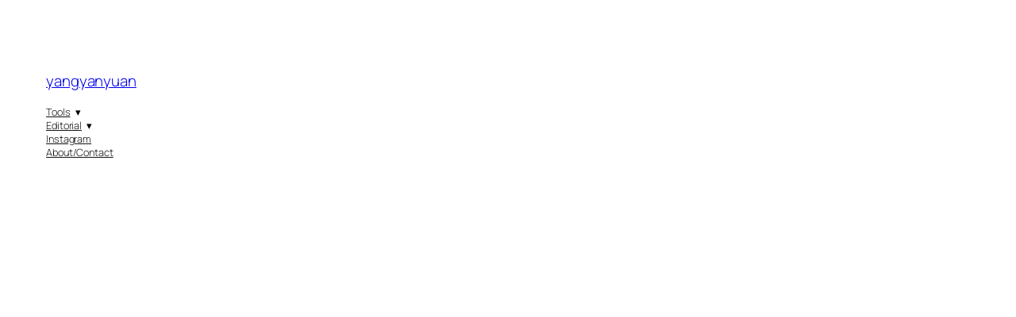

--- FILE ---
content_type: text/html; charset=UTF-8
request_url: https://yangyanyuan.com/2024/02/26/2020/
body_size: 14915
content:
<!DOCTYPE html>
<html lang="zh-Hans">
<head>
	<meta charset="UTF-8" />
	<meta name="viewport" content="width=device-width, initial-scale=1" />
<meta name='robots' content='max-image-preview:large' />
	<style>img:is([sizes="auto" i], [sizes^="auto," i]) { contain-intrinsic-size: 3000px 1500px }</style>
	<title>2020 &#8211; yangyanyuan</title>
<link rel="alternate" type="application/rss+xml" title="yangyanyuan &raquo; Feed" href="https://yangyanyuan.com/feed/" />
<link rel="alternate" type="application/rss+xml" title="yangyanyuan &raquo; 评论 Feed" href="https://yangyanyuan.com/comments/feed/" />
<script>
window._wpemojiSettings = {"baseUrl":"https:\/\/s.w.org\/images\/core\/emoji\/16.0.1\/72x72\/","ext":".png","svgUrl":"https:\/\/s.w.org\/images\/core\/emoji\/16.0.1\/svg\/","svgExt":".svg","source":{"concatemoji":"https:\/\/yangyanyuan.com\/wp-includes\/js\/wp-emoji-release.min.js?ver=6.8.3"}};
/*! This file is auto-generated */
!function(s,n){var o,i,e;function c(e){try{var t={supportTests:e,timestamp:(new Date).valueOf()};sessionStorage.setItem(o,JSON.stringify(t))}catch(e){}}function p(e,t,n){e.clearRect(0,0,e.canvas.width,e.canvas.height),e.fillText(t,0,0);var t=new Uint32Array(e.getImageData(0,0,e.canvas.width,e.canvas.height).data),a=(e.clearRect(0,0,e.canvas.width,e.canvas.height),e.fillText(n,0,0),new Uint32Array(e.getImageData(0,0,e.canvas.width,e.canvas.height).data));return t.every(function(e,t){return e===a[t]})}function u(e,t){e.clearRect(0,0,e.canvas.width,e.canvas.height),e.fillText(t,0,0);for(var n=e.getImageData(16,16,1,1),a=0;a<n.data.length;a++)if(0!==n.data[a])return!1;return!0}function f(e,t,n,a){switch(t){case"flag":return n(e,"\ud83c\udff3\ufe0f\u200d\u26a7\ufe0f","\ud83c\udff3\ufe0f\u200b\u26a7\ufe0f")?!1:!n(e,"\ud83c\udde8\ud83c\uddf6","\ud83c\udde8\u200b\ud83c\uddf6")&&!n(e,"\ud83c\udff4\udb40\udc67\udb40\udc62\udb40\udc65\udb40\udc6e\udb40\udc67\udb40\udc7f","\ud83c\udff4\u200b\udb40\udc67\u200b\udb40\udc62\u200b\udb40\udc65\u200b\udb40\udc6e\u200b\udb40\udc67\u200b\udb40\udc7f");case"emoji":return!a(e,"\ud83e\udedf")}return!1}function g(e,t,n,a){var r="undefined"!=typeof WorkerGlobalScope&&self instanceof WorkerGlobalScope?new OffscreenCanvas(300,150):s.createElement("canvas"),o=r.getContext("2d",{willReadFrequently:!0}),i=(o.textBaseline="top",o.font="600 32px Arial",{});return e.forEach(function(e){i[e]=t(o,e,n,a)}),i}function t(e){var t=s.createElement("script");t.src=e,t.defer=!0,s.head.appendChild(t)}"undefined"!=typeof Promise&&(o="wpEmojiSettingsSupports",i=["flag","emoji"],n.supports={everything:!0,everythingExceptFlag:!0},e=new Promise(function(e){s.addEventListener("DOMContentLoaded",e,{once:!0})}),new Promise(function(t){var n=function(){try{var e=JSON.parse(sessionStorage.getItem(o));if("object"==typeof e&&"number"==typeof e.timestamp&&(new Date).valueOf()<e.timestamp+604800&&"object"==typeof e.supportTests)return e.supportTests}catch(e){}return null}();if(!n){if("undefined"!=typeof Worker&&"undefined"!=typeof OffscreenCanvas&&"undefined"!=typeof URL&&URL.createObjectURL&&"undefined"!=typeof Blob)try{var e="postMessage("+g.toString()+"("+[JSON.stringify(i),f.toString(),p.toString(),u.toString()].join(",")+"));",a=new Blob([e],{type:"text/javascript"}),r=new Worker(URL.createObjectURL(a),{name:"wpTestEmojiSupports"});return void(r.onmessage=function(e){c(n=e.data),r.terminate(),t(n)})}catch(e){}c(n=g(i,f,p,u))}t(n)}).then(function(e){for(var t in e)n.supports[t]=e[t],n.supports.everything=n.supports.everything&&n.supports[t],"flag"!==t&&(n.supports.everythingExceptFlag=n.supports.everythingExceptFlag&&n.supports[t]);n.supports.everythingExceptFlag=n.supports.everythingExceptFlag&&!n.supports.flag,n.DOMReady=!1,n.readyCallback=function(){n.DOMReady=!0}}).then(function(){return e}).then(function(){var e;n.supports.everything||(n.readyCallback(),(e=n.source||{}).concatemoji?t(e.concatemoji):e.wpemoji&&e.twemoji&&(t(e.twemoji),t(e.wpemoji)))}))}((window,document),window._wpemojiSettings);
</script>
<style id='wp-block-site-title-inline-css'>
.wp-block-site-title{box-sizing:border-box}.wp-block-site-title :where(a){color:inherit;font-family:inherit;font-size:inherit;font-style:inherit;font-weight:inherit;letter-spacing:inherit;line-height:inherit;text-decoration:inherit}
</style>
<style id='wp-block-navigation-link-inline-css'>
.wp-block-navigation .wp-block-navigation-item__label{overflow-wrap:break-word}.wp-block-navigation .wp-block-navigation-item__description{display:none}.link-ui-tools{border-top:1px solid #f0f0f0;padding:8px}.link-ui-block-inserter{padding-top:8px}.link-ui-block-inserter__back{margin-left:8px;text-transform:uppercase}
</style>
<link rel='stylesheet' id='wp-block-navigation-css' href='https://yangyanyuan.com/wp-includes/blocks/navigation/style.min.css?ver=6.8.3' media='all' />
<style id='wp-block-group-inline-css'>
.wp-block-group{box-sizing:border-box}:where(.wp-block-group.wp-block-group-is-layout-constrained){position:relative}
</style>
<style id='wp-block-columns-inline-css'>
.wp-block-columns{align-items:normal!important;box-sizing:border-box;display:flex;flex-wrap:wrap!important}@media (min-width:782px){.wp-block-columns{flex-wrap:nowrap!important}}.wp-block-columns.are-vertically-aligned-top{align-items:flex-start}.wp-block-columns.are-vertically-aligned-center{align-items:center}.wp-block-columns.are-vertically-aligned-bottom{align-items:flex-end}@media (max-width:781px){.wp-block-columns:not(.is-not-stacked-on-mobile)>.wp-block-column{flex-basis:100%!important}}@media (min-width:782px){.wp-block-columns:not(.is-not-stacked-on-mobile)>.wp-block-column{flex-basis:0;flex-grow:1}.wp-block-columns:not(.is-not-stacked-on-mobile)>.wp-block-column[style*=flex-basis]{flex-grow:0}}.wp-block-columns.is-not-stacked-on-mobile{flex-wrap:nowrap!important}.wp-block-columns.is-not-stacked-on-mobile>.wp-block-column{flex-basis:0;flex-grow:1}.wp-block-columns.is-not-stacked-on-mobile>.wp-block-column[style*=flex-basis]{flex-grow:0}:where(.wp-block-columns){margin-bottom:1.75em}:where(.wp-block-columns.has-background){padding:1.25em 2.375em}.wp-block-column{flex-grow:1;min-width:0;overflow-wrap:break-word;word-break:break-word}.wp-block-column.is-vertically-aligned-top{align-self:flex-start}.wp-block-column.is-vertically-aligned-center{align-self:center}.wp-block-column.is-vertically-aligned-bottom{align-self:flex-end}.wp-block-column.is-vertically-aligned-stretch{align-self:stretch}.wp-block-column.is-vertically-aligned-bottom,.wp-block-column.is-vertically-aligned-center,.wp-block-column.is-vertically-aligned-top{width:100%}
</style>
<style id='wp-block-post-title-inline-css'>
.wp-block-post-title{box-sizing:border-box;word-break:break-word}.wp-block-post-title :where(a){display:inline-block;font-family:inherit;font-size:inherit;font-style:inherit;font-weight:inherit;letter-spacing:inherit;line-height:inherit;text-decoration:inherit}
</style>
<style id='wp-block-post-featured-image-inline-css'>
.wp-block-post-featured-image{margin-left:0;margin-right:0}.wp-block-post-featured-image a{display:block;height:100%}.wp-block-post-featured-image :where(img){box-sizing:border-box;height:auto;max-width:100%;vertical-align:bottom;width:100%}.wp-block-post-featured-image.alignfull img,.wp-block-post-featured-image.alignwide img{width:100%}.wp-block-post-featured-image .wp-block-post-featured-image__overlay.has-background-dim{background-color:#000;inset:0;position:absolute}.wp-block-post-featured-image{position:relative}.wp-block-post-featured-image .wp-block-post-featured-image__overlay.has-background-gradient{background-color:initial}.wp-block-post-featured-image .wp-block-post-featured-image__overlay.has-background-dim-0{opacity:0}.wp-block-post-featured-image .wp-block-post-featured-image__overlay.has-background-dim-10{opacity:.1}.wp-block-post-featured-image .wp-block-post-featured-image__overlay.has-background-dim-20{opacity:.2}.wp-block-post-featured-image .wp-block-post-featured-image__overlay.has-background-dim-30{opacity:.3}.wp-block-post-featured-image .wp-block-post-featured-image__overlay.has-background-dim-40{opacity:.4}.wp-block-post-featured-image .wp-block-post-featured-image__overlay.has-background-dim-50{opacity:.5}.wp-block-post-featured-image .wp-block-post-featured-image__overlay.has-background-dim-60{opacity:.6}.wp-block-post-featured-image .wp-block-post-featured-image__overlay.has-background-dim-70{opacity:.7}.wp-block-post-featured-image .wp-block-post-featured-image__overlay.has-background-dim-80{opacity:.8}.wp-block-post-featured-image .wp-block-post-featured-image__overlay.has-background-dim-90{opacity:.9}.wp-block-post-featured-image .wp-block-post-featured-image__overlay.has-background-dim-100{opacity:1}.wp-block-post-featured-image:where(.alignleft,.alignright){width:100%}
</style>
<style id='wp-block-post-content-inline-css'>
.wp-block-post-content{display:flow-root}
</style>
<style id='wp-emoji-styles-inline-css'>

	img.wp-smiley, img.emoji {
		display: inline !important;
		border: none !important;
		box-shadow: none !important;
		height: 1em !important;
		width: 1em !important;
		margin: 0 0.07em !important;
		vertical-align: -0.1em !important;
		background: none !important;
		padding: 0 !important;
	}
</style>
<style id='wp-block-library-inline-css'>
:root{--wp-admin-theme-color:#007cba;--wp-admin-theme-color--rgb:0,124,186;--wp-admin-theme-color-darker-10:#006ba1;--wp-admin-theme-color-darker-10--rgb:0,107,161;--wp-admin-theme-color-darker-20:#005a87;--wp-admin-theme-color-darker-20--rgb:0,90,135;--wp-admin-border-width-focus:2px;--wp-block-synced-color:#7a00df;--wp-block-synced-color--rgb:122,0,223;--wp-bound-block-color:var(--wp-block-synced-color)}@media (min-resolution:192dpi){:root{--wp-admin-border-width-focus:1.5px}}.wp-element-button{cursor:pointer}:root{--wp--preset--font-size--normal:16px;--wp--preset--font-size--huge:42px}:root .has-very-light-gray-background-color{background-color:#eee}:root .has-very-dark-gray-background-color{background-color:#313131}:root .has-very-light-gray-color{color:#eee}:root .has-very-dark-gray-color{color:#313131}:root .has-vivid-green-cyan-to-vivid-cyan-blue-gradient-background{background:linear-gradient(135deg,#00d084,#0693e3)}:root .has-purple-crush-gradient-background{background:linear-gradient(135deg,#34e2e4,#4721fb 50%,#ab1dfe)}:root .has-hazy-dawn-gradient-background{background:linear-gradient(135deg,#faaca8,#dad0ec)}:root .has-subdued-olive-gradient-background{background:linear-gradient(135deg,#fafae1,#67a671)}:root .has-atomic-cream-gradient-background{background:linear-gradient(135deg,#fdd79a,#004a59)}:root .has-nightshade-gradient-background{background:linear-gradient(135deg,#330968,#31cdcf)}:root .has-midnight-gradient-background{background:linear-gradient(135deg,#020381,#2874fc)}.has-regular-font-size{font-size:1em}.has-larger-font-size{font-size:2.625em}.has-normal-font-size{font-size:var(--wp--preset--font-size--normal)}.has-huge-font-size{font-size:var(--wp--preset--font-size--huge)}.has-text-align-center{text-align:center}.has-text-align-left{text-align:left}.has-text-align-right{text-align:right}#end-resizable-editor-section{display:none}.aligncenter{clear:both}.items-justified-left{justify-content:flex-start}.items-justified-center{justify-content:center}.items-justified-right{justify-content:flex-end}.items-justified-space-between{justify-content:space-between}.screen-reader-text{border:0;clip-path:inset(50%);height:1px;margin:-1px;overflow:hidden;padding:0;position:absolute;width:1px;word-wrap:normal!important}.screen-reader-text:focus{background-color:#ddd;clip-path:none;color:#444;display:block;font-size:1em;height:auto;left:5px;line-height:normal;padding:15px 23px 14px;text-decoration:none;top:5px;width:auto;z-index:100000}html :where(.has-border-color){border-style:solid}html :where([style*=border-top-color]){border-top-style:solid}html :where([style*=border-right-color]){border-right-style:solid}html :where([style*=border-bottom-color]){border-bottom-style:solid}html :where([style*=border-left-color]){border-left-style:solid}html :where([style*=border-width]){border-style:solid}html :where([style*=border-top-width]){border-top-style:solid}html :where([style*=border-right-width]){border-right-style:solid}html :where([style*=border-bottom-width]){border-bottom-style:solid}html :where([style*=border-left-width]){border-left-style:solid}html :where(img[class*=wp-image-]){height:auto;max-width:100%}:where(figure){margin:0 0 1em}html :where(.is-position-sticky){--wp-admin--admin-bar--position-offset:var(--wp-admin--admin-bar--height,0px)}@media screen and (max-width:600px){html :where(.is-position-sticky){--wp-admin--admin-bar--position-offset:0px}}
</style>
<style id='global-styles-inline-css'>
:root{--wp--preset--aspect-ratio--square: 1;--wp--preset--aspect-ratio--4-3: 4/3;--wp--preset--aspect-ratio--3-4: 3/4;--wp--preset--aspect-ratio--3-2: 3/2;--wp--preset--aspect-ratio--2-3: 2/3;--wp--preset--aspect-ratio--16-9: 16/9;--wp--preset--aspect-ratio--9-16: 9/16;--wp--preset--color--black: #000000;--wp--preset--color--cyan-bluish-gray: #abb8c3;--wp--preset--color--white: #ffffff;--wp--preset--color--pale-pink: #f78da7;--wp--preset--color--vivid-red: #cf2e2e;--wp--preset--color--luminous-vivid-orange: #ff6900;--wp--preset--color--luminous-vivid-amber: #fcb900;--wp--preset--color--light-green-cyan: #7bdcb5;--wp--preset--color--vivid-green-cyan: #00d084;--wp--preset--color--pale-cyan-blue: #8ed1fc;--wp--preset--color--vivid-cyan-blue: #0693e3;--wp--preset--color--vivid-purple: #9b51e0;--wp--preset--color--base: #FFFFFF;--wp--preset--color--contrast: #111111;--wp--preset--color--accent-1: #FFEE58;--wp--preset--color--accent-2: #F6CFF4;--wp--preset--color--accent-3: #503AA8;--wp--preset--color--accent-4: #686868;--wp--preset--color--accent-5: #FBFAF3;--wp--preset--color--accent-6: color-mix(in srgb, currentColor 20%, transparent);--wp--preset--gradient--vivid-cyan-blue-to-vivid-purple: linear-gradient(135deg,rgba(6,147,227,1) 0%,rgb(155,81,224) 100%);--wp--preset--gradient--light-green-cyan-to-vivid-green-cyan: linear-gradient(135deg,rgb(122,220,180) 0%,rgb(0,208,130) 100%);--wp--preset--gradient--luminous-vivid-amber-to-luminous-vivid-orange: linear-gradient(135deg,rgba(252,185,0,1) 0%,rgba(255,105,0,1) 100%);--wp--preset--gradient--luminous-vivid-orange-to-vivid-red: linear-gradient(135deg,rgba(255,105,0,1) 0%,rgb(207,46,46) 100%);--wp--preset--gradient--very-light-gray-to-cyan-bluish-gray: linear-gradient(135deg,rgb(238,238,238) 0%,rgb(169,184,195) 100%);--wp--preset--gradient--cool-to-warm-spectrum: linear-gradient(135deg,rgb(74,234,220) 0%,rgb(151,120,209) 20%,rgb(207,42,186) 40%,rgb(238,44,130) 60%,rgb(251,105,98) 80%,rgb(254,248,76) 100%);--wp--preset--gradient--blush-light-purple: linear-gradient(135deg,rgb(255,206,236) 0%,rgb(152,150,240) 100%);--wp--preset--gradient--blush-bordeaux: linear-gradient(135deg,rgb(254,205,165) 0%,rgb(254,45,45) 50%,rgb(107,0,62) 100%);--wp--preset--gradient--luminous-dusk: linear-gradient(135deg,rgb(255,203,112) 0%,rgb(199,81,192) 50%,rgb(65,88,208) 100%);--wp--preset--gradient--pale-ocean: linear-gradient(135deg,rgb(255,245,203) 0%,rgb(182,227,212) 50%,rgb(51,167,181) 100%);--wp--preset--gradient--electric-grass: linear-gradient(135deg,rgb(202,248,128) 0%,rgb(113,206,126) 100%);--wp--preset--gradient--midnight: linear-gradient(135deg,rgb(2,3,129) 0%,rgb(40,116,252) 100%);--wp--preset--font-size--small: 9.5pt;--wp--preset--font-size--medium: 11pt;--wp--preset--font-size--large: 14pt;--wp--preset--font-size--x-large: 17pt;--wp--preset--font-size--xx-large: 22pt;--wp--preset--font-family--manrope: Manrope, sans-serif;--wp--preset--font-family--fira-code: "Fira Code", monospace;--wp--preset--spacing--20: 10px;--wp--preset--spacing--30: 20px;--wp--preset--spacing--40: 30px;--wp--preset--spacing--50: clamp(30px, 5vw, 50px);--wp--preset--spacing--60: clamp(30px, 7vw, 70px);--wp--preset--spacing--70: clamp(50px, 7vw, 90px);--wp--preset--spacing--80: clamp(70px, 10vw, 140px);--wp--preset--shadow--natural: 6px 6px 9px rgba(0, 0, 0, 0.2);--wp--preset--shadow--deep: 12px 12px 50px rgba(0, 0, 0, 0.4);--wp--preset--shadow--sharp: 6px 6px 0px rgba(0, 0, 0, 0.2);--wp--preset--shadow--outlined: 6px 6px 0px -3px rgba(255, 255, 255, 1), 6px 6px rgba(0, 0, 0, 1);--wp--preset--shadow--crisp: 6px 6px 0px rgba(0, 0, 0, 1);}:root { --wp--style--global--content-size: 645px;--wp--style--global--wide-size: 1340px; }:where(body) { margin: 0; }.wp-site-blocks { padding-top: var(--wp--style--root--padding-top); padding-bottom: var(--wp--style--root--padding-bottom); }.has-global-padding { padding-right: var(--wp--style--root--padding-right); padding-left: var(--wp--style--root--padding-left); }.has-global-padding > .alignfull { margin-right: calc(var(--wp--style--root--padding-right) * -1); margin-left: calc(var(--wp--style--root--padding-left) * -1); }.has-global-padding :where(:not(.alignfull.is-layout-flow) > .has-global-padding:not(.wp-block-block, .alignfull)) { padding-right: 0; padding-left: 0; }.has-global-padding :where(:not(.alignfull.is-layout-flow) > .has-global-padding:not(.wp-block-block, .alignfull)) > .alignfull { margin-left: 0; margin-right: 0; }.wp-site-blocks > .alignleft { float: left; margin-right: 2em; }.wp-site-blocks > .alignright { float: right; margin-left: 2em; }.wp-site-blocks > .aligncenter { justify-content: center; margin-left: auto; margin-right: auto; }:where(.wp-site-blocks) > * { margin-block-start: 1.2rem; margin-block-end: 0; }:where(.wp-site-blocks) > :first-child { margin-block-start: 0; }:where(.wp-site-blocks) > :last-child { margin-block-end: 0; }:root { --wp--style--block-gap: 1.2rem; }:root :where(.is-layout-flow) > :first-child{margin-block-start: 0;}:root :where(.is-layout-flow) > :last-child{margin-block-end: 0;}:root :where(.is-layout-flow) > *{margin-block-start: 1.2rem;margin-block-end: 0;}:root :where(.is-layout-constrained) > :first-child{margin-block-start: 0;}:root :where(.is-layout-constrained) > :last-child{margin-block-end: 0;}:root :where(.is-layout-constrained) > *{margin-block-start: 1.2rem;margin-block-end: 0;}:root :where(.is-layout-flex){gap: 1.2rem;}:root :where(.is-layout-grid){gap: 1.2rem;}.is-layout-flow > .alignleft{float: left;margin-inline-start: 0;margin-inline-end: 2em;}.is-layout-flow > .alignright{float: right;margin-inline-start: 2em;margin-inline-end: 0;}.is-layout-flow > .aligncenter{margin-left: auto !important;margin-right: auto !important;}.is-layout-constrained > .alignleft{float: left;margin-inline-start: 0;margin-inline-end: 2em;}.is-layout-constrained > .alignright{float: right;margin-inline-start: 2em;margin-inline-end: 0;}.is-layout-constrained > .aligncenter{margin-left: auto !important;margin-right: auto !important;}.is-layout-constrained > :where(:not(.alignleft):not(.alignright):not(.alignfull)){max-width: var(--wp--style--global--content-size);margin-left: auto !important;margin-right: auto !important;}.is-layout-constrained > .alignwide{max-width: var(--wp--style--global--wide-size);}body .is-layout-flex{display: flex;}.is-layout-flex{flex-wrap: wrap;align-items: center;}.is-layout-flex > :is(*, div){margin: 0;}body .is-layout-grid{display: grid;}.is-layout-grid > :is(*, div){margin: 0;}body{background-color: var(--wp--preset--color--base);color: var(--wp--preset--color--contrast);font-family: var(--wp--preset--font-family--manrope);font-size: var(--wp--preset--font-size--large);font-weight: 300;letter-spacing: -0.1px;line-height: 1.4;--wp--style--root--padding-top: 0px;--wp--style--root--padding-right: var(--wp--preset--spacing--50);--wp--style--root--padding-bottom: 0px;--wp--style--root--padding-left: var(--wp--preset--spacing--50);}a:where(:not(.wp-element-button)){color: currentColor;text-decoration: underline;}:root :where(a:where(:not(.wp-element-button)):hover){text-decoration: none;}h1, h2, h3, h4, h5, h6{font-weight: 400;letter-spacing: -0.1px;line-height: 1.125;}h1{font-size: var(--wp--preset--font-size--x-large);}h2{font-size: var(--wp--preset--font-size--large);}h3{font-size: var(--wp--preset--font-size--medium);}h4{font-size: var(--wp--preset--font-size--medium);}h5{font-size: var(--wp--preset--font-size--small);letter-spacing: 0.5px;}h6{font-size: var(--wp--preset--font-size--small);font-weight: 700;letter-spacing: 1.4px;text-transform: uppercase;}:root :where(.wp-element-button, .wp-block-button__link){background-color: var(--wp--preset--color--contrast);border-width: 0;color: var(--wp--preset--color--base);font-family: inherit;font-size: var(--wp--preset--font-size--medium);line-height: inherit;padding-top: 1rem;padding-right: 2.25rem;padding-bottom: 1rem;padding-left: 2.25rem;text-decoration: none;}:root :where(.wp-element-button:hover, .wp-block-button__link:hover){background-color: color-mix(in srgb, var(--wp--preset--color--contrast) 85%, transparent);border-color: transparent;color: var(--wp--preset--color--base);}:root :where(.wp-element-button:focus, .wp-block-button__link:focus){outline-color: var(--wp--preset--color--accent-4);outline-offset: 2px;}:root :where(.wp-element-caption, .wp-block-audio figcaption, .wp-block-embed figcaption, .wp-block-gallery figcaption, .wp-block-image figcaption, .wp-block-table figcaption, .wp-block-video figcaption){font-size: var(--wp--preset--font-size--small);line-height: 1.4;}.has-black-color{color: var(--wp--preset--color--black) !important;}.has-cyan-bluish-gray-color{color: var(--wp--preset--color--cyan-bluish-gray) !important;}.has-white-color{color: var(--wp--preset--color--white) !important;}.has-pale-pink-color{color: var(--wp--preset--color--pale-pink) !important;}.has-vivid-red-color{color: var(--wp--preset--color--vivid-red) !important;}.has-luminous-vivid-orange-color{color: var(--wp--preset--color--luminous-vivid-orange) !important;}.has-luminous-vivid-amber-color{color: var(--wp--preset--color--luminous-vivid-amber) !important;}.has-light-green-cyan-color{color: var(--wp--preset--color--light-green-cyan) !important;}.has-vivid-green-cyan-color{color: var(--wp--preset--color--vivid-green-cyan) !important;}.has-pale-cyan-blue-color{color: var(--wp--preset--color--pale-cyan-blue) !important;}.has-vivid-cyan-blue-color{color: var(--wp--preset--color--vivid-cyan-blue) !important;}.has-vivid-purple-color{color: var(--wp--preset--color--vivid-purple) !important;}.has-base-color{color: var(--wp--preset--color--base) !important;}.has-contrast-color{color: var(--wp--preset--color--contrast) !important;}.has-accent-1-color{color: var(--wp--preset--color--accent-1) !important;}.has-accent-2-color{color: var(--wp--preset--color--accent-2) !important;}.has-accent-3-color{color: var(--wp--preset--color--accent-3) !important;}.has-accent-4-color{color: var(--wp--preset--color--accent-4) !important;}.has-accent-5-color{color: var(--wp--preset--color--accent-5) !important;}.has-accent-6-color{color: var(--wp--preset--color--accent-6) !important;}.has-black-background-color{background-color: var(--wp--preset--color--black) !important;}.has-cyan-bluish-gray-background-color{background-color: var(--wp--preset--color--cyan-bluish-gray) !important;}.has-white-background-color{background-color: var(--wp--preset--color--white) !important;}.has-pale-pink-background-color{background-color: var(--wp--preset--color--pale-pink) !important;}.has-vivid-red-background-color{background-color: var(--wp--preset--color--vivid-red) !important;}.has-luminous-vivid-orange-background-color{background-color: var(--wp--preset--color--luminous-vivid-orange) !important;}.has-luminous-vivid-amber-background-color{background-color: var(--wp--preset--color--luminous-vivid-amber) !important;}.has-light-green-cyan-background-color{background-color: var(--wp--preset--color--light-green-cyan) !important;}.has-vivid-green-cyan-background-color{background-color: var(--wp--preset--color--vivid-green-cyan) !important;}.has-pale-cyan-blue-background-color{background-color: var(--wp--preset--color--pale-cyan-blue) !important;}.has-vivid-cyan-blue-background-color{background-color: var(--wp--preset--color--vivid-cyan-blue) !important;}.has-vivid-purple-background-color{background-color: var(--wp--preset--color--vivid-purple) !important;}.has-base-background-color{background-color: var(--wp--preset--color--base) !important;}.has-contrast-background-color{background-color: var(--wp--preset--color--contrast) !important;}.has-accent-1-background-color{background-color: var(--wp--preset--color--accent-1) !important;}.has-accent-2-background-color{background-color: var(--wp--preset--color--accent-2) !important;}.has-accent-3-background-color{background-color: var(--wp--preset--color--accent-3) !important;}.has-accent-4-background-color{background-color: var(--wp--preset--color--accent-4) !important;}.has-accent-5-background-color{background-color: var(--wp--preset--color--accent-5) !important;}.has-accent-6-background-color{background-color: var(--wp--preset--color--accent-6) !important;}.has-black-border-color{border-color: var(--wp--preset--color--black) !important;}.has-cyan-bluish-gray-border-color{border-color: var(--wp--preset--color--cyan-bluish-gray) !important;}.has-white-border-color{border-color: var(--wp--preset--color--white) !important;}.has-pale-pink-border-color{border-color: var(--wp--preset--color--pale-pink) !important;}.has-vivid-red-border-color{border-color: var(--wp--preset--color--vivid-red) !important;}.has-luminous-vivid-orange-border-color{border-color: var(--wp--preset--color--luminous-vivid-orange) !important;}.has-luminous-vivid-amber-border-color{border-color: var(--wp--preset--color--luminous-vivid-amber) !important;}.has-light-green-cyan-border-color{border-color: var(--wp--preset--color--light-green-cyan) !important;}.has-vivid-green-cyan-border-color{border-color: var(--wp--preset--color--vivid-green-cyan) !important;}.has-pale-cyan-blue-border-color{border-color: var(--wp--preset--color--pale-cyan-blue) !important;}.has-vivid-cyan-blue-border-color{border-color: var(--wp--preset--color--vivid-cyan-blue) !important;}.has-vivid-purple-border-color{border-color: var(--wp--preset--color--vivid-purple) !important;}.has-base-border-color{border-color: var(--wp--preset--color--base) !important;}.has-contrast-border-color{border-color: var(--wp--preset--color--contrast) !important;}.has-accent-1-border-color{border-color: var(--wp--preset--color--accent-1) !important;}.has-accent-2-border-color{border-color: var(--wp--preset--color--accent-2) !important;}.has-accent-3-border-color{border-color: var(--wp--preset--color--accent-3) !important;}.has-accent-4-border-color{border-color: var(--wp--preset--color--accent-4) !important;}.has-accent-5-border-color{border-color: var(--wp--preset--color--accent-5) !important;}.has-accent-6-border-color{border-color: var(--wp--preset--color--accent-6) !important;}.has-vivid-cyan-blue-to-vivid-purple-gradient-background{background: var(--wp--preset--gradient--vivid-cyan-blue-to-vivid-purple) !important;}.has-light-green-cyan-to-vivid-green-cyan-gradient-background{background: var(--wp--preset--gradient--light-green-cyan-to-vivid-green-cyan) !important;}.has-luminous-vivid-amber-to-luminous-vivid-orange-gradient-background{background: var(--wp--preset--gradient--luminous-vivid-amber-to-luminous-vivid-orange) !important;}.has-luminous-vivid-orange-to-vivid-red-gradient-background{background: var(--wp--preset--gradient--luminous-vivid-orange-to-vivid-red) !important;}.has-very-light-gray-to-cyan-bluish-gray-gradient-background{background: var(--wp--preset--gradient--very-light-gray-to-cyan-bluish-gray) !important;}.has-cool-to-warm-spectrum-gradient-background{background: var(--wp--preset--gradient--cool-to-warm-spectrum) !important;}.has-blush-light-purple-gradient-background{background: var(--wp--preset--gradient--blush-light-purple) !important;}.has-blush-bordeaux-gradient-background{background: var(--wp--preset--gradient--blush-bordeaux) !important;}.has-luminous-dusk-gradient-background{background: var(--wp--preset--gradient--luminous-dusk) !important;}.has-pale-ocean-gradient-background{background: var(--wp--preset--gradient--pale-ocean) !important;}.has-electric-grass-gradient-background{background: var(--wp--preset--gradient--electric-grass) !important;}.has-midnight-gradient-background{background: var(--wp--preset--gradient--midnight) !important;}.has-small-font-size{font-size: var(--wp--preset--font-size--small) !important;}.has-medium-font-size{font-size: var(--wp--preset--font-size--medium) !important;}.has-large-font-size{font-size: var(--wp--preset--font-size--large) !important;}.has-x-large-font-size{font-size: var(--wp--preset--font-size--x-large) !important;}.has-xx-large-font-size{font-size: var(--wp--preset--font-size--xx-large) !important;}.has-manrope-font-family{font-family: var(--wp--preset--font-family--manrope) !important;}.has-fira-code-font-family{font-family: var(--wp--preset--font-family--fira-code) !important;}.wp-block-post-title {
	display: none;
}
:where(.wp-block-navigation .wp-block-navigation__submenu-container .wp-block-navigation-item a:not(.wp-element-button)),:where(.wp-block-navigation .wp-block-navigation__submenu-container .wp-block-navigation-submenu a:not(.wp-element-button)),:where(.wp-block-navigation .wp-block-navigation__submenu-container .wp-block-navigation-submenu button.wp-block-navigation-item__content),:where(.wp-block-navigation .wp-block-navigation__submenu-container .wp-block-pages-list__item button.wp-block-navigation-item__content) {
    padding: 0em 0em;
}            li.wp-block-navigation-item.current-menu-item {
    font-weight: bold;
}
:where(.wp-site-blocks *:focus){
outline-style:none !important;
}
@media (max-width: 781px) {
.wp-block-navigation__responsive-container {
top:10px;
}
main .wp-block-gallery {
    grid-template-columns: repeat(2, minmax(0, 1fr)) !important;
}
body main > .wp-block-columns:first-child{
width: 100% !important;}
main .wp-block-navigation.is-vertical ul {
top: 60px;
}
main > div:first-child {
height: 70px;
padding:20px 0;
position: fixed;
display: flex;
justify-content: space-between;
width: 100%;
top: 0 !important;
background: #fff;
z-index: 999;
border-bottom:1px solid #333;
}
main .wp-block-navigation.is-vertical {
right: clamp(30px, 5vw, 50px);
    position: absolute;
    top: 0;
}
main > div:nth-child(2) {
    margin-top: 55px;
}
}

#container { padding:40px 40px 40px 0;padding-left:280px;opacity:0;position:relative;width:999999px; }
#container #pagination { margin-top:-20px;position:absolute;right:0;text-align:center;top:50%;width:120px; }
#container #pagination a { margin:0 8px; }
#container .post { float:left; }
#container .post #s { border:1px solid #ddd;color:#aaa;padding:5px; }
#container .post #s:focus { border:1px solid #555;color:#000; }
#container .post .screen-reader-text { display:none; }
#container .post #searchsubmit { display:block;margin-top:7px; }
#container .post .column { margin-top:-5px; }
#container .post .column p { padding:0; }
#container .post .comment .commentmetadata, #container .post .comment .comment-edit-link { display:none; }
#container .post .comment .fn { text-decoration:underline; }
#container .post .comment .reply { visibility:hidden; }
#container .post .comment .says { display:none; }
#container .post .commentHold { float:left; }
#container .post .commentHold.second { margin-top:-5px;width:200px;  }
#container .post .commentHold.second textarea, #container .post .commentHold.second input[type=text] { border:1px solid #ddd;color:#aaa;padding:5px;width:188px; }
#container .post .commentHold.second textarea:focus, #container .post .commentHold.second input[type=text]:focus { border:1px solid #555;color:#555; }
#container .post .content, #container .post #commentsList { margin-right:0;width:9999px;/*necessary for text pages*/ }
#container .post .content a, #menu #title a, #container .post .commentHold a, #container .post .info a, #container .post .tagcat a, #container #pagination a { border-bottom:1px solid transparent;color:#000; }
#container .post .content a:hover, #menu #title a:hover, #container .post .commentHold a:hover, #container .post .info a:hover, #container .post .tagcat a:hover, #container #pagination a:hover { border-bottom:1px solid #000; }
#container .post .imageElement { float:left;margin-right:40px; }
#container .post .info { width:auto; }
#container .post .info .extended { display:none; }
#container .post .info .section { float:left;margin-bottom:40px;margin-right:40px;min-width:200px; }
#container .post .tagcat { float:left;margin-right:40px;margin-top:-5px;width:200px; }
#container .post .wp-caption p.wp-caption-text { padding:15px 0 0; }

#menu { background:#fff;bottom:0;left:0;padding:40px;opacity:1;position:absolute;top:0;width:200px; }
#menu #title { margin-bottom:40px; }
#menu #title a { /*border-bottom:1px solid #ddd;*/ }
#menu #title h1 { font-weight:bold;font-size:9.5pt;line-height:16pt; }
#menu #description { display:none;margin-bottom:40px;margin-top:-5px; }
#menu #nav #s { border:1px solid #ddd;color:#aaa;padding:5px; }
#menu #nav #s:focus { border:1px solid #555;color:#000; }
#menu #nav .screen-reader-text { display:none; }
#menu #nav #searchsubmit { display:block;margin-top:7px; }
#menu #nav ul#navul, #menu #nav ul#pageul { margin-top:-5px; }
#menu #nav>ul { margin-bottom:40px; margin-bottom:18px; }
#menu #nav ul li { margin-bottom:0px;  }
#menu #nav ul li a { border-bottom:1px solid transparent;color:#000; }
#menu #nav ul li a:hover { border-bottom:1px solid #000; }
#menu #nav ul li a.selected { /*font-weight:normal;border-bottom:1px solid #ddd;*/ }
#menu #nav ul.children li a.selected, #menu #nav ul.sub-menu li a.selected, #menu #nav ul li a.selected, #menu #nav ul li.current-cat a { font-weight:normal;border-bottom:1px solid #ddd; }
#menu #nav ul, #menu #nav li { list-style:none; }
#menu #nav ul li ul.children, #menu #nav ul li ul.sub-menu { margin-left:8px; }
#menu #nav ul li ul.children li a, #menu #nav ul li ul.sub-menu li a { /*color:#000;*/ }
body#fullScreen {
overflow: hidden;}
body#fullScreen #arrow { color:#000;cursor:none;font-size:28pt;line-height:29px;position:absolute;z-index:999; }
body#fullScreen #arrow::selection, body#fullScreen #arrow::-moz-selection { background:transparent; }
body#fullScreen #foldOut { background:#fff;bottom:0;display:none;overflow:auto;position:fixed;right:0;top:0;width:200px;z-index:999; }
body#fullScreen #foldOut #hold { padding:40px; }
body#fullScreen #foldCover { background:#fff;bottom:0;display:none;height:40px;right:0;position:fixed;width:200px;z-index:999; }
body#fullScreen #images { bottom:0;left:0;position:fixed;right:0;top:0; }
body#fullScreen #info { cursor:pointer;color:#fff;border:2px solid #fff;-moz-border-radius:50px;border-radius:50px;-webkit-border-radius:50px;height:32px;text-align:center;width:32px; }
body#fullScreen #info:hover { opacity:.8; }
body#fullScreen #info.close div { margin-top:-2px; }
body#fullScreen #info div { font-size:14pt;position:relative;top:50%;-moz-transform:translateY(-50%);-ms-transform:translateY(-50%);transform:translateY(-50%);-webkit-transform:translateY(-50%); }
body#fullScreen #infoHold { display:none;padding:40px;position:fixed;right:0;top:0;z-index:999; }
body#fullScreen #menu { background:transparent; }
body#fullScreen .se.cursor { cursor:pointer; }
body#fullScreen .se.cursor.arrow { cursor:none; }

body#gallery a#arr { border:0;color:#000;display:none;font-size:28pt;position:absolute;z-index:999; }
body#gallery a#arr::selection, body#gallery a#arr::-moz-selection { background:transparent; }
body#gallery a:hover#arr { border:0;display:none; }
body#gallery #container { padding-right:0; }
body#gallery #lightboxcaption { curson:none;display:none;left:50%;margin-left:-150px;position:fixed;text-align:center;width:300px; }
body#gallery #lightboximage { cursor:none;display:none;height:500px;left:50%;margin:-250px 0 0 -400px;position:fixed;top:50%;width:800px;z-index:99; }
body#gallery #lightboxbackground { background:#fff;bottom:0;cursor:none;display:none;left:0;opacity:.9;position:fixed;right:0;top:0; }
body#gallery .post, body#gallery .post #thumbs { width:100%; }
body#gallery .post .content { display:none; }
body#gallery .post img { cursor:pointer;display:inline-block;height:auto;margin:0 40px 40px 0;vertical-align:top;width:200px; }
body#gallery .post .wp-caption { display:inline-block;vertical-align:top; }
body#gallery .post .wp-caption-text { display:none; }

body.mobile *, body.mobile #container .post .wp-caption .wp-caption-text { font-size:14pt;line-height:21pt; }
body.mobile #container { padding:120px 30px 30px; }
//body.mobile #container .post.archivepost, body.mobile #container .post.blogpost { border-bottom:1px dashed #aaa; }
body.mobile #container .post .info .section { margin:0 0 30px;text-align:center;width:100%; }
body.mobile #fullMenu { background:#fff;bottom:0;padding:80px 30px 30px 30px;overflow:auto;position:fixed;right:0;top:0;z-index:4; }
body.mobile #fullMenu #inf {  }
body.mobile #fullMenu #nav ul li a { border:0;display:block;padding:0 0 5px 0; }
body.mobile #fullMenu #mobileNav ul li ul { padding-left:15px; }
body.mobile #menu { background:#fff;bottom:0;display:none;left:0;padding:12px 0 12px 40px;position:fixed;right:0;top:0;width:100%;z-index:997; }
body.mobile #menu #title { margin:0; }
body.mobile #menu #title.open a { color:#000; }
body.mobile #menuback { background:#fff;border-bottom:1px solid #eee;height:90px;left:0;position:fixed;right:0;top:0; }
body.mobile #menuTitle { height:60px;left:30px;position:fixed;top:15px; }
body.mobile #menuTitle .inner { position:absolute;top:50%;transform:translateY(-50%);-moz-transform:translateY(-50%);-ms-transform:translateY(-50%);-webkit-transform:translateY(-50%);width:200px; }
body.mobile #menuTitle .inner img { height:60px;width:auto; }
body.mobile #nav-toggle { border:0;position:fixed;right:30px;top:34px;z-index:999; }
body.mobile #nav-toggle { cursor:pointer;padding:10px 35px 16px 0px; }
body.mobile #nav-toggle span, body.mobile #nav-toggle span:before, body.mobile #nav-toggle span:after { cursor:pointer;border-radius:1px;height:2px;width:35px;background:#000;position:absolute;display:block;content:''; }
body.mobile #nav-toggle span:before { top:-12px; }
body.mobile #nav-toggle span:after { bottom:-12px; }
body.mobile #nav-toggle span, body.mobile #nav-toggle span:before, body.mobile #nav-toggle span:after { transition:all 500ms ease-in-out; }
body.mobile #nav-toggle.active span { background-color:transparent; }
body.mobile #nav-toggle.active span:before, body.mobile #nav-toggle.active span:after { top:0; }
body.mobile #nav-toggle.active span:before { transform:rotate(45deg);-moz-transform:rotate(45deg);-webkit-transform:rotate(45deg); }
body.mobile #nav-toggle.active span:after { transform:translateY(-10px) rotate(-45deg);-moz-transform:translateY(-10px) rotate(-45deg);-webkit-transform:translateY(-10px) rotate(-45deg);top:10px; }
body.mobile #pagination { margin:0;padding-bottom:40px;position:relative;width:auto; }
body#gallery.mobile .post #thumbs img { margin:0 0 30px 0;width:150px; }
@media screen and (orientation:landscape) {
	body.mobile #nav-toggle, body.mobile #menu, body.mobile #fullMenu, body.mobile #menuback, body.mobile #menuTitle { position:absolute; }
}
body.mobile#vertical #container .post .content img { height:auto;width:100%; }
body.mobile#vertical #container .post { margin-bottom:0;padding-bottom:0; }
body.mobile#vertical #container .post .section:nth-child(2) { display:none; }
body.mobile#vertical #arr { display:none; }
body.mobile#vertical .commentHold, body.mobile#vertical .commentHold textarea, body.mobile#vertical #container .post #commentsList { width:100%; }

body.slideshowTemplate #container .post .content { display:none; }
body.slideshowTemplate #container .post .images { position:relative; }
body.slideshowTemplate #container .post .images .wp-caption { left:0;position:absolute;top:0; }

body#vertical #container .page-numbers.current { font-weight:bold; }
body#vertical #container #pagination { margin-left:0;position:relative;right:auto;text-align:center;top:auto;transform:none;-ms-transform:none;-webkit-transform:none;width:100%; }
body#vertical #container .post.blogpost { border-bottom:1px dashed #aaa; }
body#vertical #container .post .content { width:auto; }
body#vertical .gallery dl, body#vertical .gallery dt { display:block;float:none; }
body#vertical .post { margin-bottom:40px;padding-bottom:10px; }
/*body#vertical .post .diptych *, body#vertical .post .triptych * { float:left; }*/
body#vertical .post img, body#vertical .post object, body#vertical .post video, body#vertical .post iframe, body#vertical .post .wp-caption, body#vertical p { display:block;margin:0 0 20px; }

#presentation { background:#000;bottom:0;display:none;height:100%;left:0;position:fixed;right:0;top:0;width:100%;z-index:1000; }
#presentation #presentationImages { height:90%;position:relative;-webkit-transform:translateY(-50%);-ms-transform:translateY(-50%);transform:translateY(-50%);text-align:center;top:50%;width:100%; }
#presentation #presentationImages img { height:100%;width:auto; }
#presentation #presentationPool { display:none; }
:root :where(.wp-block-columns-is-layout-flow) > :first-child{margin-block-start: 0;}:root :where(.wp-block-columns-is-layout-flow) > :last-child{margin-block-end: 0;}:root :where(.wp-block-columns-is-layout-flow) > *{margin-block-start: var(--wp--preset--spacing--50);margin-block-end: 0;}:root :where(.wp-block-columns-is-layout-constrained) > :first-child{margin-block-start: 0;}:root :where(.wp-block-columns-is-layout-constrained) > :last-child{margin-block-end: 0;}:root :where(.wp-block-columns-is-layout-constrained) > *{margin-block-start: var(--wp--preset--spacing--50);margin-block-end: 0;}:root :where(.wp-block-columns-is-layout-flex){gap: var(--wp--preset--spacing--50);}:root :where(.wp-block-columns-is-layout-grid){gap: var(--wp--preset--spacing--50);}
:root :where(.wp-block-navigation){font-size: var(--wp--preset--font-size--medium);}
:root :where(.wp-block-navigation a:where(:not(.wp-element-button))){text-decoration: none;}
:root :where(.wp-block-navigation a:where(:not(.wp-element-button)):hover){text-decoration: underline;}
:root :where(.wp-block-navigation-submenu){color: var(--wp--preset--color--contrast);}
:root :where(.wp-block-post-title a:where(:not(.wp-element-button))){text-decoration: none;}
:root :where(.wp-block-post-title a:where(:not(.wp-element-button)):hover){text-decoration: underline;}
:root :where(.wp-block-site-title){font-weight: 700;letter-spacing: -.5px;}
:root :where(.wp-block-site-title a:where(:not(.wp-element-button))){text-decoration: none;}
:root :where(.wp-block-site-title a:where(:not(.wp-element-button)):hover){text-decoration: underline;}
</style>
<style id='core-block-supports-inline-css'>
.wp-container-core-navigation-is-layout-7cab1143{gap:5px;flex-direction:column;align-items:flex-start;}.wp-container-core-group-is-layout-391eaf56{gap:var(--wp--preset--spacing--10);flex-direction:column;align-items:flex-start;}.wp-container-core-group-is-layout-b3dc17cf{flex-direction:column;align-items:center;}.wp-container-core-columns-is-layout-28f84493{flex-wrap:nowrap;}.wp-container-core-group-is-layout-304b721b{align-items:flex-start;}
</style>
<style id='wp-block-template-skip-link-inline-css'>

		.skip-link.screen-reader-text {
			border: 0;
			clip-path: inset(50%);
			height: 1px;
			margin: -1px;
			overflow: hidden;
			padding: 0;
			position: absolute !important;
			width: 1px;
			word-wrap: normal !important;
		}

		.skip-link.screen-reader-text:focus {
			background-color: #eee;
			clip-path: none;
			color: #444;
			display: block;
			font-size: 1em;
			height: auto;
			left: 5px;
			line-height: normal;
			padding: 15px 23px 14px;
			text-decoration: none;
			top: 5px;
			width: auto;
			z-index: 100000;
		}
</style>
<link rel='stylesheet' id='twentytwentyfive-style-css' href='https://yangyanyuan.com/wp-content/themes/tank/style.css?ver=2.3.7' media='all' />
<script src="https://yangyanyuan.com/wp-includes/js/jquery/jquery.min.js?ver=3.7.1" id="jquery-core-js"></script>
<script src="https://yangyanyuan.com/wp-includes/js/jquery/jquery-migrate.min.js?ver=3.4.1" id="jquery-migrate-js"></script>
<link rel="https://api.w.org/" href="https://yangyanyuan.com/wp-json/" /><link rel="alternate" title="JSON" type="application/json" href="https://yangyanyuan.com/wp-json/wp/v2/posts/5254" /><link rel="EditURI" type="application/rsd+xml" title="RSD" href="https://yangyanyuan.com/xmlrpc.php?rsd" />
<meta name="generator" content="WordPress 6.8.3" />
<link rel="canonical" href="https://yangyanyuan.com/2024/02/26/2020/" />
<link rel='shortlink' href='https://yangyanyuan.com/?p=5254' />
<link rel="alternate" title="oEmbed (JSON)" type="application/json+oembed" href="https://yangyanyuan.com/wp-json/oembed/1.0/embed?url=https%3A%2F%2Fyangyanyuan.com%2F2024%2F02%2F26%2F2020%2F" />
<link rel="alternate" title="oEmbed (XML)" type="text/xml+oembed" href="https://yangyanyuan.com/wp-json/oembed/1.0/embed?url=https%3A%2F%2Fyangyanyuan.com%2F2024%2F02%2F26%2F2020%2F&#038;format=xml" />
    <style id="submenu-layout-styles">
        .wp-block-navigation__container {
            gap: 10px;
        }
        /* 父级菜单项样式 */
        .wp-block-navigation-item.has-child {
            flex-direction: column;
            align-items: flex-start;
        }
        .wp-block-navigation__submenu-icon {
            display: none !important;
        }
        /* 子菜单样式 */
        .wp-block-navigation-submenu .wp-block-navigation__submenu-container {
            border: none !important;
            height: 0;
            width: 220px !important;
            opacity: 1 !important;
            overflow: initial !important;
            padding-left: 10px !important;
            padding-right: 1rem !important;
            margin-left: 0 !important;
            position: static !important;
            visibility: hidden;
            box-shadow: none !important;
        }
    </style>
        <style id="menu-layout-styles">
        
        /* 修改定位模式为 sticky */
            </style>
    <script type="importmap" id="wp-importmap">
{"imports":{"@wordpress\/interactivity":"https:\/\/yangyanyuan.com\/wp-includes\/js\/dist\/script-modules\/interactivity\/index.min.js?ver=55aebb6e0a16726baffb"}}
</script>
<script type="module" src="https://yangyanyuan.com/wp-includes/js/dist/script-modules/block-library/navigation/view.min.js?ver=61572d447d60c0aa5240" id="@wordpress/block-library/navigation/view-js-module"></script>
<link rel="modulepreload" href="https://yangyanyuan.com/wp-includes/js/dist/script-modules/interactivity/index.min.js?ver=55aebb6e0a16726baffb" id="@wordpress/interactivity-js-modulepreload"><style class='wp-fonts-local'>
@font-face{font-family:Manrope;font-style:normal;font-weight:200 800;font-display:fallback;src:url('https://yangyanyuan.com/wp-content/themes/tank/assets/fonts/manrope/Manrope-VariableFont_wght.woff2') format('woff2');}
@font-face{font-family:"Fira Code";font-style:normal;font-weight:300 700;font-display:fallback;src:url('https://yangyanyuan.com/wp-content/themes/tank/assets/fonts/fira-code/FiraCode-VariableFont_wght.woff2') format('woff2');}
</style>
</head>

<body class="wp-singular post-template-default single single-post postid-5254 single-format-standard wp-embed-responsive wp-theme-tank allow-submenus">

<div class="wp-site-blocks">
<main class="wp-block-group is-layout-flex wp-container-core-group-is-layout-304b721b wp-block-group-is-layout-flex" style="margin-top:var(--wp--preset--spacing--60)">
<div class="wp-block-columns is-layout-flex wp-container-core-columns-is-layout-28f84493 wp-block-columns-is-layout-flex">
<div class="wp-block-column is-layout-flow wp-block-column-is-layout-flow"><header class="wp-block-template-part">
<div class="wp-block-group alignfull is-layout-flow wp-block-group-is-layout-flow">
<div class="wp-block-group has-global-padding is-layout-constrained wp-block-group-is-layout-constrained">
<div class="wp-block-group alignwide is-vertical is-content-justification-center is-layout-flex wp-container-core-group-is-layout-b3dc17cf wp-block-group-is-layout-flex" style="padding-top:0;padding-bottom:0"><p class="wp-block-site-title"><a href="https://yangyanyuan.com" target="_self" rel="home">yangyanyuan</a></p>


<div class="wp-block-group has-medium-font-size is-vertical is-layout-flex wp-container-core-group-is-layout-391eaf56 wp-block-group-is-layout-flex"><nav class="has-small-font-size is-responsive items-justified-left is-vertical wp-block-navigation is-content-justification-left is-layout-flex wp-container-core-navigation-is-layout-7cab1143 wp-block-navigation-is-layout-flex" 
		 data-wp-interactive="core/navigation" data-wp-context='{"overlayOpenedBy":{"click":false,"hover":false,"focus":false},"type":"overlay","roleAttribute":"","ariaLabel":"\u83dc\u5355"}'><button aria-haspopup="dialog" aria-label="打开菜单" class="wp-block-navigation__responsive-container-open" 
				data-wp-on-async--click="actions.openMenuOnClick"
				data-wp-on--keydown="actions.handleMenuKeydown"
			><svg width="24" height="24" xmlns="http://www.w3.org/2000/svg" viewBox="0 0 24 24" aria-hidden="true" focusable="false"><rect x="4" y="7.5" width="16" height="1.5" /><rect x="4" y="15" width="16" height="1.5" /></svg></button>
				<div class="wp-block-navigation__responsive-container  has-text-color has-contrast-color has-background has-base-background-color"  id="modal-1" 
				data-wp-class--has-modal-open="state.isMenuOpen"
				data-wp-class--is-menu-open="state.isMenuOpen"
				data-wp-watch="callbacks.initMenu"
				data-wp-on--keydown="actions.handleMenuKeydown"
				data-wp-on-async--focusout="actions.handleMenuFocusout"
				tabindex="-1"
			>
					<div class="wp-block-navigation__responsive-close" tabindex="-1">
						<div class="wp-block-navigation__responsive-dialog" 
				data-wp-bind--aria-modal="state.ariaModal"
				data-wp-bind--aria-label="state.ariaLabel"
				data-wp-bind--role="state.roleAttribute"
			>
							<button aria-label="关闭菜单" class="wp-block-navigation__responsive-container-close" 
				data-wp-on-async--click="actions.closeMenuOnClick"
			><svg xmlns="http://www.w3.org/2000/svg" viewBox="0 0 24 24" width="24" height="24" aria-hidden="true" focusable="false"><path d="m13.06 12 6.47-6.47-1.06-1.06L12 10.94 5.53 4.47 4.47 5.53 10.94 12l-6.47 6.47 1.06 1.06L12 13.06l6.47 6.47 1.06-1.06L13.06 12Z"></path></svg></button>
							<div class="wp-block-navigation__responsive-container-content" 
				data-wp-watch="callbacks.focusFirstElement"
			 id="modal-1-content">
								<ul class="wp-block-navigation__container has-small-font-size is-responsive items-justified-left is-vertical wp-block-navigation has-small-font-size"><li data-wp-context="{ &quot;submenuOpenedBy&quot;: { &quot;click&quot;: false, &quot;hover&quot;: false, &quot;focus&quot;: false }, &quot;type&quot;: &quot;submenu&quot;, &quot;modal&quot;: null }" data-wp-interactive="core/navigation" data-wp-on--focusout="actions.handleMenuFocusout" data-wp-on--keydown="actions.handleMenuKeydown" data-wp-on-async--mouseenter="actions.openMenuOnHover" data-wp-on-async--mouseleave="actions.closeMenuOnHover" data-wp-watch="callbacks.initMenu" tabindex="-1" class="wp-block-navigation-item has-small-font-size has-child open-on-hover-click wp-block-navigation-submenu"><a class="wp-block-navigation-item__content" href="#"><span class="wp-block-navigation-item__label">Tools</span></a><button data-wp-bind--aria-expanded="state.isMenuOpen" data-wp-on-async--click="actions.toggleMenuOnClick" aria-label="Tools 子菜单" class="wp-block-navigation__submenu-icon wp-block-navigation-submenu__toggle" ><svg xmlns="http://www.w3.org/2000/svg" width="12" height="12" viewBox="0 0 12 12" fill="none" aria-hidden="true" focusable="false"><path d="M1.50002 4L6.00002 8L10.5 4" stroke-width="1.5"></path></svg></button><ul data-wp-on-async--focus="actions.openMenuOnFocus" class="wp-block-navigation__submenu-container has-text-color has-contrast-color has-background has-base-background-color wp-block-navigation-submenu"><li class="has-small-font-size wp-block-navigation-item wp-block-navigation-link"><a class="wp-block-navigation-item__content"  href="https://yangyanyuan.com/2023/09/26/xhlfj/"><span class="wp-block-navigation-item__label">XHLFJ</span></a></li><li class="has-small-font-size wp-block-navigation-item wp-block-navigation-link"><a class="wp-block-navigation-item__content"  href="https://yangyanyuan.com/tool/"><span class="wp-block-navigation-item__label">Tool</span></a></li><li class="has-small-font-size wp-block-navigation-item wp-block-navigation-link"><a class="wp-block-navigation-item__content"  href="https://yangyanyuan.com/day/"><span class="wp-block-navigation-item__label">Day</span></a></li><li class="has-small-font-size wp-block-navigation-item wp-block-navigation-link"><a class="wp-block-navigation-item__content"  href="https://yangyanyuan.com/abzb/"><span class="wp-block-navigation-item__label">ABZB</span></a></li><li class="has-small-font-size wp-block-navigation-item wp-block-navigation-link"><a class="wp-block-navigation-item__content"  href="https://yangyanyuan.com/mlxy/"><span class="wp-block-navigation-item__label">MLXY</span></a></li><li class="has-small-font-size wp-block-navigation-item wp-block-navigation-link"><a class="wp-block-navigation-item__content"  href="https://yangyanyuan.com/jx/"><span class="wp-block-navigation-item__label">JX</span></a></li><li class="has-small-font-size wp-block-navigation-item wp-block-navigation-link"><a class="wp-block-navigation-item__content"  href="https://yangyanyuan.com/rb/"><span class="wp-block-navigation-item__label">RB</span></a></li><li class="has-small-font-size wp-block-navigation-item wp-block-navigation-link"><a class="wp-block-navigation-item__content"  href="https://yangyanyuan.com/2024/08/30/5679/"><span class="wp-block-navigation-item__label">LW</span></a></li><li class="has-small-font-size wp-block-navigation-item wp-block-navigation-link"><a class="wp-block-navigation-item__content"  href="https://yangyanyuan.com/2024/08/30/fg/"><span class="wp-block-navigation-item__label">FG</span></a></li><li class="has-small-font-size wp-block-navigation-item wp-block-navigation-link"><a class="wp-block-navigation-item__content"  href="https://yangyanyuan.com/2024/11/05/tg/"><span class="wp-block-navigation-item__label">TG</span></a></li></ul></li><li data-wp-context="{ &quot;submenuOpenedBy&quot;: { &quot;click&quot;: false, &quot;hover&quot;: false, &quot;focus&quot;: false }, &quot;type&quot;: &quot;submenu&quot;, &quot;modal&quot;: null }" data-wp-interactive="core/navigation" data-wp-on--focusout="actions.handleMenuFocusout" data-wp-on--keydown="actions.handleMenuKeydown" data-wp-on-async--mouseenter="actions.openMenuOnHover" data-wp-on-async--mouseleave="actions.closeMenuOnHover" data-wp-watch="callbacks.initMenu" tabindex="-1" class="wp-block-navigation-item has-small-font-size has-child open-on-hover-click wp-block-navigation-submenu"><a class="wp-block-navigation-item__content" href="#"><span class="wp-block-navigation-item__label">Editorial</span></a><button data-wp-bind--aria-expanded="state.isMenuOpen" data-wp-on-async--click="actions.toggleMenuOnClick" aria-label="Editorial 子菜单" class="wp-block-navigation__submenu-icon wp-block-navigation-submenu__toggle" ><svg xmlns="http://www.w3.org/2000/svg" width="12" height="12" viewBox="0 0 12 12" fill="none" aria-hidden="true" focusable="false"><path d="M1.50002 4L6.00002 8L10.5 4" stroke-width="1.5"></path></svg></button><ul data-wp-on-async--focus="actions.openMenuOnFocus" class="wp-block-navigation__submenu-container has-text-color has-contrast-color has-background has-base-background-color wp-block-navigation-submenu"><li class="has-small-font-size wp-block-navigation-item wp-block-navigation-link"><a class="wp-block-navigation-item__content"  href="https://yangyanyuan.com/jnbyhome-ss2025/"><span class="wp-block-navigation-item__label">JNBYHOME SS2025</span></a></li><li class="has-small-font-size wp-block-navigation-item wp-block-navigation-link"><a class="wp-block-navigation-item__content"  href="https://yangyanyuan.com/2025/06/06/%e3%80%8c-holiday-sketchbook-%e3%80%8desquire-china-january-issue/"><span class="wp-block-navigation-item__label">「 HOLIDAY SKETCHBOOK 」Esquire China January Issue 2025</span></a></li><li class="has-small-font-size wp-block-navigation-item wp-block-navigation-link"><a class="wp-block-navigation-item__content"  href="https://yangyanyuan.com/2024/08/06/loewe-x-wallpaperchina/"><span class="wp-block-navigation-item__label">LOEWE in Wallpaper China 2024</span></a></li><li class="has-small-font-size wp-block-navigation-item wp-block-navigation-link"><a class="wp-block-navigation-item__content"  href="https://yangyanyuan.com/2024/08/06/bazaar-august-2024-issue/"><span class="wp-block-navigation-item__label">BAZAAR August 24  Issue 2024</span></a></li><li class="has-small-font-size wp-block-navigation-item wp-block-navigation-link"><a class="wp-block-navigation-item__content"  href="https://yangyanyuan.com/2024/08/02/society-of-home-drop-2-0/"><span class="wp-block-navigation-item__label">Society of Home Drop 2.0  2024</span></a></li><li class="has-small-font-size wp-block-navigation-item wp-block-navigation-link"><a class="wp-block-navigation-item__content"  href="https://yangyanyuan.com/2024/02/25/bazaar-march-2023-issue%e3%80%8c-peak-hours%e3%80%8d/"><span class="wp-block-navigation-item__label">BAZAAR March Issue  2024</span></a></li><li class="has-small-font-size wp-block-navigation-item wp-block-navigation-link"><a class="wp-block-navigation-item__content"  href="https://yangyanyuan.com/2023/09/27/society-of-home-drop-4-0-10-images-june-2022/"><span class="wp-block-navigation-item__label">Society of Home Drop 4.0 2023</span></a></li><li class="has-small-font-size wp-block-navigation-item wp-block-navigation-link"><a class="wp-block-navigation-item__content"  href="https://yangyanyuan.com/2024/02/25/maisonmargiela-double-11/"><span class="wp-block-navigation-item__label">MaisonMargiela Double 11  2023</span></a></li><li class="has-small-font-size wp-block-navigation-item wp-block-navigation-link"><a class="wp-block-navigation-item__content"  href="https://yangyanyuan.com/2024/02/25/wallpapermagazine-cover-dec-2023-%e3%80%8c-icon-reborn%e3%80%8d/"><span class="wp-block-navigation-item__label">Wallpaper Magazine  Cover  December 2023</span></a></li><li class="has-small-font-size wp-block-navigation-item wp-block-navigation-link"><a class="wp-block-navigation-item__content"  href="https://yangyanyuan.com/2023/09/27/maisonmargiela-618-6-images-may-2023/"><span class="wp-block-navigation-item__label">MaisonMargiela  618 2023</span></a></li><li class="has-small-font-size wp-block-navigation-item wp-block-navigation-link"><a class="wp-block-navigation-item__content"  href="https://yangyanyuan.com/%e3%80%8csong-of-the-workers-%e3%80%8dwallpaper-magzine-2023/"><span class="wp-block-navigation-item__label">「Song of the Workers 」Wallpaper Magzine  for International Workers’ Day 2023</span></a></li><li class="has-small-font-size wp-block-navigation-item wp-block-navigation-link"><a class="wp-block-navigation-item__content"  href="https://yangyanyuan.com/2024/08/02/soh-drop-3-0/"><span class="wp-block-navigation-item__label">SOH Drop 3.0 2023</span></a></li><li class="has-small-font-size wp-block-navigation-item wp-block-navigation-link"><a class="wp-block-navigation-item__content"  href="https://yangyanyuan.com/2024/02/25/wallpapermagazine-cover-apr-2023-%e3%80%8c-dior-maison%e3%80%8d/"><span class="wp-block-navigation-item__label">Wallpaper Magazine  Cover  April 2023</span></a></li><li class="has-small-font-size wp-block-navigation-item wp-block-navigation-link"><a class="wp-block-navigation-item__content"  href="https://yangyanyuan.com/2024/08/02/shortsentence-2022-ss/"><span class="wp-block-navigation-item__label">ShortSentence   SS2022</span></a></li><li class="has-small-font-size wp-block-navigation-item wp-block-navigation-link"><a class="wp-block-navigation-item__content"  href="https://yangyanyuan.com/soslow-campaign-2022/"><span class="wp-block-navigation-item__label">SOSLOW Campaign 2022</span></a></li><li class="has-small-font-size wp-block-navigation-item wp-block-navigation-link"><a class="wp-block-navigation-item__content"  href="https://yangyanyuan.com/2024/02/27/guliang-ss22/"><span class="wp-block-navigation-item__label">GULIANG SS2022</span></a></li><li class="has-small-font-size wp-block-navigation-item wp-block-navigation-link"><a class="wp-block-navigation-item__content"  href="https://yangyanyuan.com/2024/02/27/jnby-2022/"><span class="wp-block-navigation-item__label">JNBY 2022</span></a></li><li class="has-small-font-size wp-block-navigation-item wp-block-navigation-link"><a class="wp-block-navigation-item__content"  href="https://yangyanyuan.com/2024/02/27/dosordonts-21ss/"><span class="wp-block-navigation-item__label">DOSORDONTS SS2021</span></a></li><li class="has-small-font-size wp-block-navigation-item wp-block-navigation-link"><a class="wp-block-navigation-item__content"  href="https://yangyanyuan.com/2024/02/27/zhongzixin-21ss/"><span class="wp-block-navigation-item__label">ZHONGZIXIN  SS2021</span></a></li><li class="has-small-font-size wp-block-navigation-item wp-block-navigation-link"><a class="wp-block-navigation-item__content"  href="https://yangyanyuan.com/2024/08/02/jnby-2021ss/"><span class="wp-block-navigation-item__label">jnby 2021</span></a></li><li class="has-small-font-size wp-block-navigation-item wp-block-navigation-link"><a class="wp-block-navigation-item__content"  href="https://yangyanyuan.com/2024/08/02/qiuhao-no-31/"><span class="wp-block-navigation-item__label">QIUHAO NO.31  2021</span></a></li><li class="has-small-font-size wp-block-navigation-item wp-block-navigation-link"><a class="wp-block-navigation-item__content"  href="https://yangyanyuan.com/2024/02/27/pomme-2021-ss/"><span class="wp-block-navigation-item__label">POMME  SS2021</span></a></li><li class="has-small-font-size wp-block-navigation-item wp-block-navigation-link"><a class="wp-block-navigation-item__content"  href="https://yangyanyuan.com/2024/02/27/wallpaper-magazine-oct-2021-issue/"><span class="wp-block-navigation-item__label">Wallpaper Magazine October  Issue  2021</span></a></li><li class="has-small-font-size wp-block-navigation-item wp-block-navigation-link"><a class="wp-block-navigation-item__content"  href="https://yangyanyuan.com/2024/02/26/dazed-china-jan-issue/"><span class="wp-block-navigation-item__label">DAZED China January  Issue 2020</span></a></li><li class="has-small-font-size wp-block-navigation-item wp-block-navigation-link"><a class="wp-block-navigation-item__content"  href="https://yangyanyuan.com/2024/02/27/t-magazine-apr-issue/"><span class="wp-block-navigation-item__label">T Magazine April  Issue  2019</span></a></li><li class="has-small-font-size wp-block-navigation-item wp-block-navigation-link"><a class="wp-block-navigation-item__content"  href="https://yangyanyuan.com/2024/02/27/grazia-magazine-411-issue/"><span class="wp-block-navigation-item__label">GRAZIA Magazine 411 Issue 2019</span></a></li></ul></li><li class="has-small-font-size wp-block-navigation-item wp-block-navigation-link"><a class="wp-block-navigation-item__content"  href="https://www.instagram.com/yangyanyuan?igsh=aGU2cWZpbWIzOHZ6"><span class="wp-block-navigation-item__label">Instagram</span></a></li><li class="has-small-font-size wp-block-navigation-item wp-block-navigation-link"><a class="wp-block-navigation-item__content"  href="https://yangyanyuan.com/cccc/"><span class="wp-block-navigation-item__label">About/Contact</span></a></li></ul>
							</div>
						</div>
					</div>
				</div></nav></div>
</div>
</div>
</div>
</header></div>
</div>



<div class="wp-block-group alignfull has-global-padding is-layout-constrained wp-block-group-is-layout-constrained" style="padding-top:0;padding-bottom:0"><h1 class="wp-block-post-title">2020</h1>



</div>
</main>
</div>
<script type="speculationrules">
{"prefetch":[{"source":"document","where":{"and":[{"href_matches":"\/*"},{"not":{"href_matches":["\/wp-*.php","\/wp-admin\/*","\/wp-content\/uploads\/*","\/wp-content\/*","\/wp-content\/plugins\/*","\/wp-content\/themes\/tank\/*","\/*\\?(.+)"]}},{"not":{"selector_matches":"a[rel~=\"nofollow\"]"}},{"not":{"selector_matches":".no-prefetch, .no-prefetch a"}}]},"eagerness":"conservative"}]}
</script>
<script id="wp-block-template-skip-link-js-after">
	( function() {
		var skipLinkTarget = document.querySelector( 'main' ),
			sibling,
			skipLinkTargetID,
			skipLink;

		// Early exit if a skip-link target can't be located.
		if ( ! skipLinkTarget ) {
			return;
		}

		/*
		 * Get the site wrapper.
		 * The skip-link will be injected in the beginning of it.
		 */
		sibling = document.querySelector( '.wp-site-blocks' );

		// Early exit if the root element was not found.
		if ( ! sibling ) {
			return;
		}

		// Get the skip-link target's ID, and generate one if it doesn't exist.
		skipLinkTargetID = skipLinkTarget.id;
		if ( ! skipLinkTargetID ) {
			skipLinkTargetID = 'wp--skip-link--target';
			skipLinkTarget.id = skipLinkTargetID;
		}

		// Create the skip link.
		skipLink = document.createElement( 'a' );
		skipLink.classList.add( 'skip-link', 'screen-reader-text' );
		skipLink.id = 'wp-skip-link';
		skipLink.href = '#' + skipLinkTargetID;
		skipLink.innerText = '跳至内容';

		// Inject the skip link.
		sibling.parentElement.insertBefore( skipLink, sibling );
	}() );
	
</script>
<script src="https://yangyanyuan.com/wp-content/themes/tank/assets/js/mousewheel.js?ver=2.3.7" id="tank-mousewheel-js"></script>
<script src="https://yangyanyuan.com/wp-content/themes/tank/assets/js/retina.js?ver=2.3.7" id="tank-retina-js"></script>
<script src="https://yangyanyuan.com/wp-content/themes/tank/assets/js/touchwipe.js?ver=2.3.7" id="tank-touchwipe-js"></script>
<script src="https://yangyanyuan.com/wp-content/themes/tank/assets/js/navigation.js?ver=2.3.7" id="theme-navigation-js"></script>
</body>
</html>


--- FILE ---
content_type: application/javascript
request_url: https://yangyanyuan.com/wp-content/themes/tank/assets/js/navigation.js?ver=2.3.7
body_size: 1547
content:
document.addEventListener('DOMContentLoaded', () => {

    // 检查是否允许折叠子菜单
    const allowSubmenus = document.body.classList.contains('allow-submenus') || 
        (typeof wp !== 'undefined' && wp.customize && wp.customize('allow_submenus_setting') && wp.customize('allow_submenus_setting')()) ||
        true; // 默认值
    
    // 只有在允许折叠子菜单时才添加展开按钮
    if (allowSubmenus) {
        document.querySelectorAll('.wp-block-navigation-item.has-child').forEach(item => {
            const menuContent = item.querySelector('.wp-block-navigation-item__content');
            // 找到子菜单按钮
            const submenuIcon = item.querySelector('.wp-block-navigation__submenu-icon');
            // 移除子菜单按钮
            if (submenuIcon) {
                submenuIcon.remove();
            }
            // 添加展开按钮
            const toggle = document.createElement('button');
            toggle.classList.add('submenu-toggle');
            // 设置初始样式
            toggle.style.color = '#000';
            toggle.style.backgroundColor = 'transparent';
            toggle.style.border = 'none';
            toggle.setAttribute('aria-expanded', 'false');
            // 设置内容为线型向下展开
            toggle.innerText = '▾';
    
            // 将menuContent和toggle放到一个div中
            const container = document.createElement('div');
            container.classList.add('submenu-container');
            container.style.display = 'flex';
            container.style.alignItems = 'center';
            container.style.gap = '20px';
            container.appendChild(menuContent.cloneNode(true));
            container.appendChild(toggle);
            // 将container替换为item的第一个子元素
            item.replaceChild(container, item.firstChild);
            // 移除menuContent
            menuContent.remove();
    
    
            // 检查链接是否为 #
            const link = container.querySelector('a');
            if (link && link.getAttribute('href') === '#') {
                link.addEventListener('click', (e) => {
                    e.preventDefault(); // 阻止默认行为
                    const submenu = item.querySelector('.wp-block-navigation__submenu-container');
                    if (submenu) {
                        if (submenu.style.height === 'auto') {
                            submenu.style.height = '0';
                            submenu.style.visibility = 'hidden';
                        } else {
                            submenu.style.height = 'auto';
                            submenu.style.visibility = 'visible';
                        }
                    }
                });
            }
            
            const submenu = item.querySelector('.wp-block-navigation__submenu-container');
            if (submenu) {
                submenu.style.height = '0';
                submenu.style.visibility = 'hidden';
                submenu.style.setProperty('overflow', 'hidden', 'important');
            }
        })
    
        document.querySelectorAll('.submenu-toggle').forEach(toggle => {
            toggle.addEventListener('click', (e) => {
                // 找到父级.wp-block-navigation-item.has-child，然后找到子菜单wp-block-navigation__submenu-container wp-block-navigation-submenu
                // 设置高度为auto
                const parent = toggle.parentElement.parentElement;
                const submenu = parent.querySelector('.wp-block-navigation__submenu-container');
                if (submenu) {
                    if (submenu.style.height === 'auto') {
                        submenu.style.height = '0';
                        submenu.style.visibility = 'hidden';
                        submenu.style.setProperty('overflow', 'hidden', 'important');
                    } else {
                        submenu.style.height = 'auto';
                        submenu.style.visibility = 'visible';
                    }
                }
            });
        });
    }

    var title = document.querySelector('.wp-block-post-title');
    if (title.clientHeight < 5) {
        console.log('title:', title.nextElementSibling)
        if (title.nextElementSibling.classList.contains('entry-content')) {
            title.nextElementSibling.style.height = 'calc(100% - 20px)';
        }
    }
    // if (document.body.classList.contains('page-template-horizontal') || document.body.classList.contains('post-template-horizontal')) {
    //     if (document.body.classList.contains('fixed-menu-position')) {
    //         return;
    //     }
    //     var totalWidth = 0;
    //     document.querySelectorAll('.entry-content figure').forEach(item => {
    //         totalWidth += (item.clientWidth + 45);
    //     })
    //     document.querySelector('.entry-content').style.width = totalWidth + 'px';
    // }
});


(function($){
    if (document.body.classList.contains('page-template-horizontal') || document.body.classList.contains('post-template-horizontal')) {
        if (document.body.classList.contains('fixed-menu-position')) {
            return;
        }
        var width = $('.entry-content')[0].scrollWidth
        setTimeout(() => {
            document.querySelector('.entry-content').style.width = width + 120 + 'px';
            document.querySelector('.entry-content').style['overflow-x'] = 'hidden';
        }, 100)
    }
})(jQuery);


--- FILE ---
content_type: application/javascript
request_url: https://yangyanyuan.com/wp-content/themes/tank/assets/js/touchwipe.js?ver=2.3.7
body_size: 795
content:
/**
 * jQuery Plugin to obtain touch gestures from iPhone, iPod Touch and iPad, should also work with Android mobile phones (not tested yet!)
 * Common usage: wipe images (left and right to show the previous or next image)
 * 
 * @author Andreas Waltl, netCU Internetagentur (http://www.netcu.de)
 * @version 1.1.1 (9th December 2010) - fix bug (older IE's had problems)
 * @version 1.1 (1st September 2010) - support wipe up and wipe down
 * @version 1.0 (15th July 2010)
 */
(function($) {
    $.fn.touchwipe = function(settings) {
        var config = {
                min_move_x: 20,
                min_move_y: 20,
                wipeLeft: function(e) { },
                wipeRight: function(e) { },
                wipeUp: function(e) { },
                wipeDown: function(e) { },
                preventDefaultEvents: true
        };
    
        if (settings) $.extend(config, settings);
    
        this.each(function() {
            var startX;
            var startY;
            var isMoving = false;
    
            function cancelTouch() {
                this.removeEventListener('touchmove', onTouchMove);
                startX = null;
                isMoving = false;
            }
    
            function onTouchMove(e) {
                if(config.preventDefaultEvents) {
                    e.preventDefault();
                }
                if(isMoving) {
                    var x = e.touches[0].pageX;
                    var y = e.touches[0].pageY;
                    var dx = startX - x;
                    var dy = startY - y;
                    if(Math.abs(dx) >= config.min_move_x) {
                        cancelTouch();
                        if(dx > 0) {
                            config.wipeLeft(e);
                        }
                        else {
                            config.wipeRight(e);
                        }
                    }
                    else if(Math.abs(dy) >= config.min_move_y) {
                            cancelTouch();
                            if(dy > 0) {
                                config.wipeDown(e);
                            }
                            else {
                                config.wipeUp(e);
                            }
                        }
                }
            }
    
            function onTouchStart(e)
            {
                if (e.touches.length == 1) {
                    startX = e.touches[0].pageX;
                    startY = e.touches[0].pageY;
                    isMoving = true;
                    this.addEventListener('touchmove', onTouchMove, false);
                }
            }
            if ('ontouchstart' in document.documentElement) {
                this.addEventListener('touchstart', onTouchStart, false);
            }
        });
    
        return this;
    };
    
    })(jQuery);